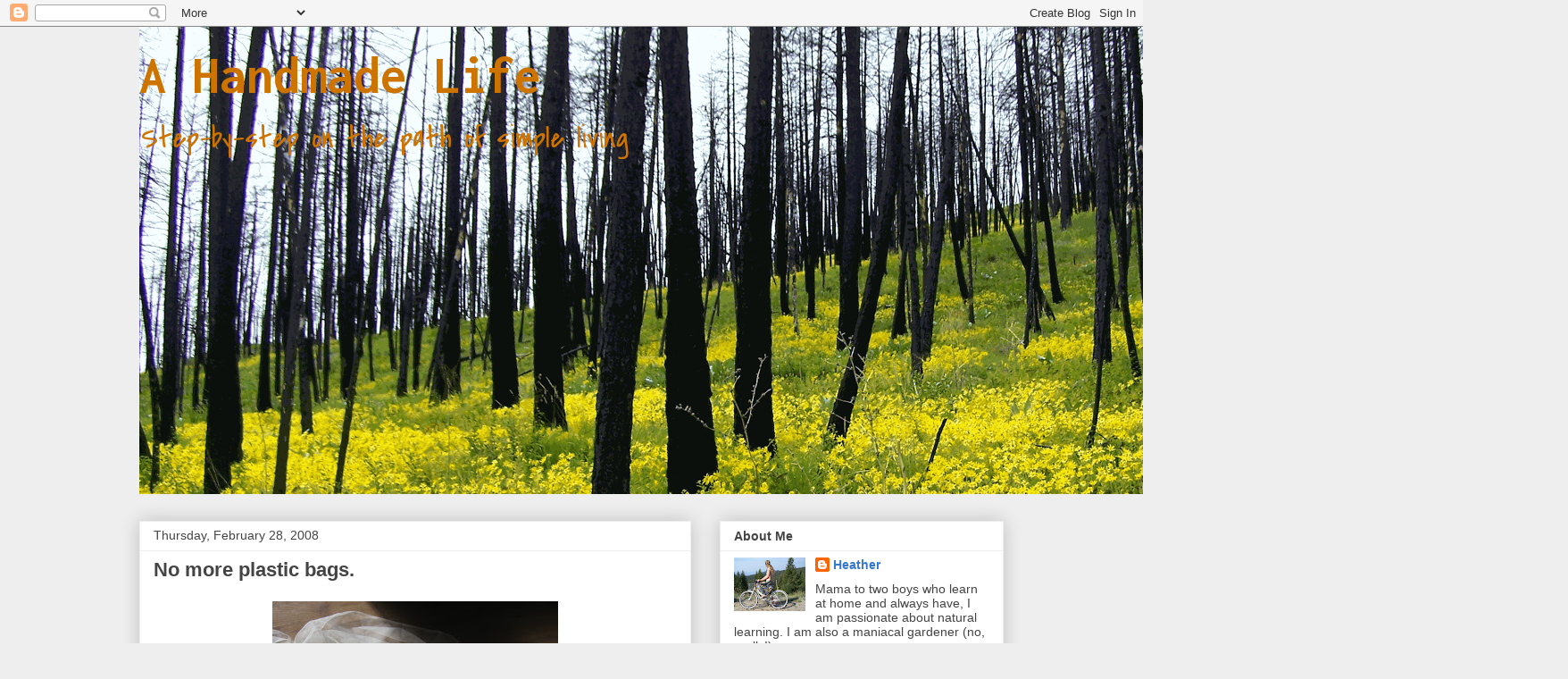

--- FILE ---
content_type: text/html; charset=UTF-8
request_url: https://ahandmadelife.blogspot.com/2008/02/no-more-plastic-bags.html
body_size: 16455
content:
<!DOCTYPE html>
<html class='v2' dir='ltr' lang='en'>
<head>
<link href='https://www.blogger.com/static/v1/widgets/335934321-css_bundle_v2.css' rel='stylesheet' type='text/css'/>
<meta content='width=1100' name='viewport'/>
<meta content='text/html; charset=UTF-8' http-equiv='Content-Type'/>
<meta content='blogger' name='generator'/>
<link href='https://ahandmadelife.blogspot.com/favicon.ico' rel='icon' type='image/x-icon'/>
<link href='http://ahandmadelife.blogspot.com/2008/02/no-more-plastic-bags.html' rel='canonical'/>
<link rel="alternate" type="application/atom+xml" title="A Handmade Life - Atom" href="https://ahandmadelife.blogspot.com/feeds/posts/default" />
<link rel="alternate" type="application/rss+xml" title="A Handmade Life - RSS" href="https://ahandmadelife.blogspot.com/feeds/posts/default?alt=rss" />
<link rel="service.post" type="application/atom+xml" title="A Handmade Life - Atom" href="https://www.blogger.com/feeds/3559352152168236450/posts/default" />

<link rel="alternate" type="application/atom+xml" title="A Handmade Life - Atom" href="https://ahandmadelife.blogspot.com/feeds/5338915510658466321/comments/default" />
<!--Can't find substitution for tag [blog.ieCssRetrofitLinks]-->
<link href='https://blogger.googleusercontent.com/img/b/R29vZ2xl/AVvXsEhYit-czwYz2yEtXw4GymO8r64inn82vqXjCrbxSP9xvVh1uR3ul-nski84xQAUYcuKBAdM5X_P_Wu5EM3HUGlp1wlQAiC1XhkVz6dx0j0drwX_59VlCSH2RgUk6fA7m8A5m7D3KupGxhs/s320/Feb+29+001.jpg' rel='image_src'/>
<meta content='http://ahandmadelife.blogspot.com/2008/02/no-more-plastic-bags.html' property='og:url'/>
<meta content='No more plastic bags.' property='og:title'/>
<meta content='It drives my husband batty when he is at the veg. store with me and I won&#39;t use any plastic bags to hold my stuff.  I don&#39;t know if he worri...' property='og:description'/>
<meta content='https://blogger.googleusercontent.com/img/b/R29vZ2xl/AVvXsEhYit-czwYz2yEtXw4GymO8r64inn82vqXjCrbxSP9xvVh1uR3ul-nski84xQAUYcuKBAdM5X_P_Wu5EM3HUGlp1wlQAiC1XhkVz6dx0j0drwX_59VlCSH2RgUk6fA7m8A5m7D3KupGxhs/w1200-h630-p-k-no-nu/Feb+29+001.jpg' property='og:image'/>
<title>A Handmade Life: No more plastic bags.</title>
<style type='text/css'>@font-face{font-family:'Covered By Your Grace';font-style:normal;font-weight:400;font-display:swap;src:url(//fonts.gstatic.com/s/coveredbyyourgrace/v17/QGYwz-AZahWOJJI9kykWW9mD6opopoqXSOSEHwgsiaXVIxnL.woff2)format('woff2');unicode-range:U+0100-02BA,U+02BD-02C5,U+02C7-02CC,U+02CE-02D7,U+02DD-02FF,U+0304,U+0308,U+0329,U+1D00-1DBF,U+1E00-1E9F,U+1EF2-1EFF,U+2020,U+20A0-20AB,U+20AD-20C0,U+2113,U+2C60-2C7F,U+A720-A7FF;}@font-face{font-family:'Covered By Your Grace';font-style:normal;font-weight:400;font-display:swap;src:url(//fonts.gstatic.com/s/coveredbyyourgrace/v17/QGYwz-AZahWOJJI9kykWW9mD6opopoqXSOSEEQgsiaXVIw.woff2)format('woff2');unicode-range:U+0000-00FF,U+0131,U+0152-0153,U+02BB-02BC,U+02C6,U+02DA,U+02DC,U+0304,U+0308,U+0329,U+2000-206F,U+20AC,U+2122,U+2191,U+2193,U+2212,U+2215,U+FEFF,U+FFFD;}@font-face{font-family:'Inconsolata';font-style:normal;font-weight:700;font-stretch:100%;font-display:swap;src:url(//fonts.gstatic.com/s/inconsolata/v37/QldgNThLqRwH-OJ1UHjlKENVzkWGVkL3GZQmAwLYxYWI2qfdm7Lpp2I7WRL2l3WdycuJDETf.woff2)format('woff2');unicode-range:U+0102-0103,U+0110-0111,U+0128-0129,U+0168-0169,U+01A0-01A1,U+01AF-01B0,U+0300-0301,U+0303-0304,U+0308-0309,U+0323,U+0329,U+1EA0-1EF9,U+20AB;}@font-face{font-family:'Inconsolata';font-style:normal;font-weight:700;font-stretch:100%;font-display:swap;src:url(//fonts.gstatic.com/s/inconsolata/v37/QldgNThLqRwH-OJ1UHjlKENVzkWGVkL3GZQmAwLYxYWI2qfdm7Lpp2I7WRP2l3WdycuJDETf.woff2)format('woff2');unicode-range:U+0100-02BA,U+02BD-02C5,U+02C7-02CC,U+02CE-02D7,U+02DD-02FF,U+0304,U+0308,U+0329,U+1D00-1DBF,U+1E00-1E9F,U+1EF2-1EFF,U+2020,U+20A0-20AB,U+20AD-20C0,U+2113,U+2C60-2C7F,U+A720-A7FF;}@font-face{font-family:'Inconsolata';font-style:normal;font-weight:700;font-stretch:100%;font-display:swap;src:url(//fonts.gstatic.com/s/inconsolata/v37/QldgNThLqRwH-OJ1UHjlKENVzkWGVkL3GZQmAwLYxYWI2qfdm7Lpp2I7WR32l3WdycuJDA.woff2)format('woff2');unicode-range:U+0000-00FF,U+0131,U+0152-0153,U+02BB-02BC,U+02C6,U+02DA,U+02DC,U+0304,U+0308,U+0329,U+2000-206F,U+20AC,U+2122,U+2191,U+2193,U+2212,U+2215,U+FEFF,U+FFFD;}</style>
<style id='page-skin-1' type='text/css'><!--
/*
-----------------------------------------------
Blogger Template Style
Name:     Awesome Inc.
Designer: Tina Chen
URL:      tinachen.org
----------------------------------------------- */
/* Content
----------------------------------------------- */
body {
font: normal normal 13px Arial, Tahoma, Helvetica, FreeSans, sans-serif;
color: #444444;
background: #eeeeee none repeat scroll top left;
}
html body .content-outer {
min-width: 0;
max-width: 100%;
width: 100%;
}
a:link {
text-decoration: none;
color: #3778cd;
}
a:visited {
text-decoration: none;
color: #4d469c;
}
a:hover {
text-decoration: underline;
color: #3778cd;
}
.body-fauxcolumn-outer .cap-top {
position: absolute;
z-index: 1;
height: 276px;
width: 100%;
background: transparent none repeat-x scroll top left;
_background-image: none;
}
/* Columns
----------------------------------------------- */
.content-inner {
padding: 0;
}
.header-inner .section {
margin: 0 16px;
}
.tabs-inner .section {
margin: 0 16px;
}
.main-inner {
padding-top: 30px;
}
.main-inner .column-center-inner,
.main-inner .column-left-inner,
.main-inner .column-right-inner {
padding: 0 5px;
}
*+html body .main-inner .column-center-inner {
margin-top: -30px;
}
#layout .main-inner .column-center-inner {
margin-top: 0;
}
/* Header
----------------------------------------------- */
.header-outer {
margin: 0 0 0 0;
background: transparent none repeat scroll 0 0;
}
.Header h1 {
font: normal bold 60px Inconsolata;
color: #cd7400;
text-shadow: 0 0 -1px #000000;
}
.Header h1 a {
color: #cd7400;
}
.Header .description {
font: normal normal 34px Covered By Your Grace;
color: #cd7400;
}
.header-inner .Header .titlewrapper,
.header-inner .Header .descriptionwrapper {
padding-left: 0;
padding-right: 0;
margin-bottom: 0;
}
.header-inner .Header .titlewrapper {
padding-top: 22px;
}
/* Tabs
----------------------------------------------- */
.tabs-outer {
overflow: hidden;
position: relative;
background: #eeeeee url(//www.blogblog.com/1kt/awesomeinc/tabs_gradient_light.png) repeat scroll 0 0;
}
#layout .tabs-outer {
overflow: visible;
}
.tabs-cap-top, .tabs-cap-bottom {
position: absolute;
width: 100%;
border-top: 1px solid #999999;
}
.tabs-cap-bottom {
bottom: 0;
}
.tabs-inner .widget li a {
display: inline-block;
margin: 0;
padding: .6em 1.5em;
font: normal bold 14px Arial, Tahoma, Helvetica, FreeSans, sans-serif;
color: #444444;
border-top: 1px solid #999999;
border-bottom: 1px solid #999999;
border-left: 1px solid #999999;
height: 16px;
line-height: 16px;
}
.tabs-inner .widget li:last-child a {
border-right: 1px solid #999999;
}
.tabs-inner .widget li.selected a, .tabs-inner .widget li a:hover {
background: #666666 url(//www.blogblog.com/1kt/awesomeinc/tabs_gradient_light.png) repeat-x scroll 0 -100px;
color: #ffffff;
}
/* Headings
----------------------------------------------- */
h2 {
font: normal bold 14px Arial, Tahoma, Helvetica, FreeSans, sans-serif;
color: #444444;
}
/* Widgets
----------------------------------------------- */
.main-inner .section {
margin: 0 27px;
padding: 0;
}
.main-inner .column-left-outer,
.main-inner .column-right-outer {
margin-top: 0;
}
#layout .main-inner .column-left-outer,
#layout .main-inner .column-right-outer {
margin-top: 0;
}
.main-inner .column-left-inner,
.main-inner .column-right-inner {
background: transparent none repeat 0 0;
-moz-box-shadow: 0 0 0 rgba(0, 0, 0, .2);
-webkit-box-shadow: 0 0 0 rgba(0, 0, 0, .2);
-goog-ms-box-shadow: 0 0 0 rgba(0, 0, 0, .2);
box-shadow: 0 0 0 rgba(0, 0, 0, .2);
-moz-border-radius: 0;
-webkit-border-radius: 0;
-goog-ms-border-radius: 0;
border-radius: 0;
}
#layout .main-inner .column-left-inner,
#layout .main-inner .column-right-inner {
margin-top: 0;
}
.sidebar .widget {
font: normal normal 14px Arial, Tahoma, Helvetica, FreeSans, sans-serif;
color: #444444;
}
.sidebar .widget a:link {
color: #3778cd;
}
.sidebar .widget a:visited {
color: #4d469c;
}
.sidebar .widget a:hover {
color: #3778cd;
}
.sidebar .widget h2 {
text-shadow: 0 0 -1px #000000;
}
.main-inner .widget {
background-color: #ffffff;
border: 1px solid #eeeeee;
padding: 0 15px 15px;
margin: 20px -16px;
-moz-box-shadow: 0 0 20px rgba(0, 0, 0, .2);
-webkit-box-shadow: 0 0 20px rgba(0, 0, 0, .2);
-goog-ms-box-shadow: 0 0 20px rgba(0, 0, 0, .2);
box-shadow: 0 0 20px rgba(0, 0, 0, .2);
-moz-border-radius: 0;
-webkit-border-radius: 0;
-goog-ms-border-radius: 0;
border-radius: 0;
}
.main-inner .widget h2 {
margin: 0 -15px;
padding: .6em 15px .5em;
border-bottom: 1px solid transparent;
}
.footer-inner .widget h2 {
padding: 0 0 .4em;
border-bottom: 1px solid transparent;
}
.main-inner .widget h2 + div, .footer-inner .widget h2 + div {
border-top: 1px solid #eeeeee;
padding-top: 8px;
}
.main-inner .widget .widget-content {
margin: 0 -15px;
padding: 7px 15px 0;
}
.main-inner .widget ul, .main-inner .widget #ArchiveList ul.flat {
margin: -8px -15px 0;
padding: 0;
list-style: none;
}
.main-inner .widget #ArchiveList {
margin: -8px 0 0;
}
.main-inner .widget ul li, .main-inner .widget #ArchiveList ul.flat li {
padding: .5em 15px;
text-indent: 0;
color: #666666;
border-top: 1px solid #eeeeee;
border-bottom: 1px solid transparent;
}
.main-inner .widget #ArchiveList ul li {
padding-top: .25em;
padding-bottom: .25em;
}
.main-inner .widget ul li:first-child, .main-inner .widget #ArchiveList ul.flat li:first-child {
border-top: none;
}
.main-inner .widget ul li:last-child, .main-inner .widget #ArchiveList ul.flat li:last-child {
border-bottom: none;
}
.post-body {
position: relative;
}
.main-inner .widget .post-body ul {
padding: 0 2.5em;
margin: .5em 0;
list-style: disc;
}
.main-inner .widget .post-body ul li {
padding: 0.25em 0;
margin-bottom: .25em;
color: #444444;
border: none;
}
.footer-inner .widget ul {
padding: 0;
list-style: none;
}
.widget .zippy {
color: #666666;
}
/* Posts
----------------------------------------------- */
body .main-inner .Blog {
padding: 0;
margin-bottom: 1em;
background-color: transparent;
border: none;
-moz-box-shadow: 0 0 0 rgba(0, 0, 0, 0);
-webkit-box-shadow: 0 0 0 rgba(0, 0, 0, 0);
-goog-ms-box-shadow: 0 0 0 rgba(0, 0, 0, 0);
box-shadow: 0 0 0 rgba(0, 0, 0, 0);
}
.main-inner .section:last-child .Blog:last-child {
padding: 0;
margin-bottom: 1em;
}
.main-inner .widget h2.date-header {
margin: 0 -15px 1px;
padding: 0 0 0 0;
font: normal normal 14px Arial, Tahoma, Helvetica, FreeSans, sans-serif;
color: #444444;
background: transparent none no-repeat scroll top left;
border-top: 0 solid #eeeeee;
border-bottom: 1px solid transparent;
-moz-border-radius-topleft: 0;
-moz-border-radius-topright: 0;
-webkit-border-top-left-radius: 0;
-webkit-border-top-right-radius: 0;
border-top-left-radius: 0;
border-top-right-radius: 0;
position: static;
bottom: 100%;
right: 15px;
text-shadow: 0 0 -1px #000000;
}
.main-inner .widget h2.date-header span {
font: normal normal 14px Arial, Tahoma, Helvetica, FreeSans, sans-serif;
display: block;
padding: .5em 15px;
border-left: 0 solid #eeeeee;
border-right: 0 solid #eeeeee;
}
.date-outer {
position: relative;
margin: 30px 0 20px;
padding: 0 15px;
background-color: #ffffff;
border: 1px solid #eeeeee;
-moz-box-shadow: 0 0 20px rgba(0, 0, 0, .2);
-webkit-box-shadow: 0 0 20px rgba(0, 0, 0, .2);
-goog-ms-box-shadow: 0 0 20px rgba(0, 0, 0, .2);
box-shadow: 0 0 20px rgba(0, 0, 0, .2);
-moz-border-radius: 0;
-webkit-border-radius: 0;
-goog-ms-border-radius: 0;
border-radius: 0;
}
.date-outer:first-child {
margin-top: 0;
}
.date-outer:last-child {
margin-bottom: 20px;
-moz-border-radius-bottomleft: 0;
-moz-border-radius-bottomright: 0;
-webkit-border-bottom-left-radius: 0;
-webkit-border-bottom-right-radius: 0;
-goog-ms-border-bottom-left-radius: 0;
-goog-ms-border-bottom-right-radius: 0;
border-bottom-left-radius: 0;
border-bottom-right-radius: 0;
}
.date-posts {
margin: 0 -15px;
padding: 0 15px;
clear: both;
}
.post-outer, .inline-ad {
border-top: 1px solid #eeeeee;
margin: 0 -15px;
padding: 15px 15px;
}
.post-outer {
padding-bottom: 10px;
}
.post-outer:first-child {
padding-top: 0;
border-top: none;
}
.post-outer:last-child, .inline-ad:last-child {
border-bottom: none;
}
.post-body {
position: relative;
}
.post-body img {
padding: 8px;
background: transparent;
border: 1px solid transparent;
-moz-box-shadow: 0 0 0 rgba(0, 0, 0, .2);
-webkit-box-shadow: 0 0 0 rgba(0, 0, 0, .2);
box-shadow: 0 0 0 rgba(0, 0, 0, .2);
-moz-border-radius: 0;
-webkit-border-radius: 0;
border-radius: 0;
}
h3.post-title, h4 {
font: normal bold 22px Arial, Tahoma, Helvetica, FreeSans, sans-serif;
color: #444444;
}
h3.post-title a {
font: normal bold 22px Arial, Tahoma, Helvetica, FreeSans, sans-serif;
color: #444444;
}
h3.post-title a:hover {
color: #3778cd;
text-decoration: underline;
}
.post-header {
margin: 0 0 1em;
}
.post-body {
line-height: 1.4;
}
.post-outer h2 {
color: #444444;
}
.post-footer {
margin: 1.5em 0 0;
}
#blog-pager {
padding: 15px;
font-size: 120%;
background-color: #ffffff;
border: 1px solid #eeeeee;
-moz-box-shadow: 0 0 20px rgba(0, 0, 0, .2);
-webkit-box-shadow: 0 0 20px rgba(0, 0, 0, .2);
-goog-ms-box-shadow: 0 0 20px rgba(0, 0, 0, .2);
box-shadow: 0 0 20px rgba(0, 0, 0, .2);
-moz-border-radius: 0;
-webkit-border-radius: 0;
-goog-ms-border-radius: 0;
border-radius: 0;
-moz-border-radius-topleft: 0;
-moz-border-radius-topright: 0;
-webkit-border-top-left-radius: 0;
-webkit-border-top-right-radius: 0;
-goog-ms-border-top-left-radius: 0;
-goog-ms-border-top-right-radius: 0;
border-top-left-radius: 0;
border-top-right-radius-topright: 0;
margin-top: 1em;
}
.blog-feeds, .post-feeds {
margin: 1em 0;
text-align: center;
color: #444444;
}
.blog-feeds a, .post-feeds a {
color: #3778cd;
}
.blog-feeds a:visited, .post-feeds a:visited {
color: #4d469c;
}
.blog-feeds a:hover, .post-feeds a:hover {
color: #3778cd;
}
.post-outer .comments {
margin-top: 2em;
}
/* Comments
----------------------------------------------- */
.comments .comments-content .icon.blog-author {
background-repeat: no-repeat;
background-image: url([data-uri]);
}
.comments .comments-content .loadmore a {
border-top: 1px solid #999999;
border-bottom: 1px solid #999999;
}
.comments .continue {
border-top: 2px solid #999999;
}
/* Footer
----------------------------------------------- */
.footer-outer {
margin: -20px 0 -1px;
padding: 20px 0 0;
color: #444444;
overflow: hidden;
}
.footer-fauxborder-left {
border-top: 1px solid #eeeeee;
background: #ffffff none repeat scroll 0 0;
-moz-box-shadow: 0 0 20px rgba(0, 0, 0, .2);
-webkit-box-shadow: 0 0 20px rgba(0, 0, 0, .2);
-goog-ms-box-shadow: 0 0 20px rgba(0, 0, 0, .2);
box-shadow: 0 0 20px rgba(0, 0, 0, .2);
margin: 0 -20px;
}
/* Mobile
----------------------------------------------- */
body.mobile {
background-size: auto;
}
.mobile .body-fauxcolumn-outer {
background: transparent none repeat scroll top left;
}
*+html body.mobile .main-inner .column-center-inner {
margin-top: 0;
}
.mobile .main-inner .widget {
padding: 0 0 15px;
}
.mobile .main-inner .widget h2 + div,
.mobile .footer-inner .widget h2 + div {
border-top: none;
padding-top: 0;
}
.mobile .footer-inner .widget h2 {
padding: 0.5em 0;
border-bottom: none;
}
.mobile .main-inner .widget .widget-content {
margin: 0;
padding: 7px 0 0;
}
.mobile .main-inner .widget ul,
.mobile .main-inner .widget #ArchiveList ul.flat {
margin: 0 -15px 0;
}
.mobile .main-inner .widget h2.date-header {
right: 0;
}
.mobile .date-header span {
padding: 0.4em 0;
}
.mobile .date-outer:first-child {
margin-bottom: 0;
border: 1px solid #eeeeee;
-moz-border-radius-topleft: 0;
-moz-border-radius-topright: 0;
-webkit-border-top-left-radius: 0;
-webkit-border-top-right-radius: 0;
-goog-ms-border-top-left-radius: 0;
-goog-ms-border-top-right-radius: 0;
border-top-left-radius: 0;
border-top-right-radius: 0;
}
.mobile .date-outer {
border-color: #eeeeee;
border-width: 0 1px 1px;
}
.mobile .date-outer:last-child {
margin-bottom: 0;
}
.mobile .main-inner {
padding: 0;
}
.mobile .header-inner .section {
margin: 0;
}
.mobile .post-outer, .mobile .inline-ad {
padding: 5px 0;
}
.mobile .tabs-inner .section {
margin: 0 10px;
}
.mobile .main-inner .widget h2 {
margin: 0;
padding: 0;
}
.mobile .main-inner .widget h2.date-header span {
padding: 0;
}
.mobile .main-inner .widget .widget-content {
margin: 0;
padding: 7px 0 0;
}
.mobile #blog-pager {
border: 1px solid transparent;
background: #ffffff none repeat scroll 0 0;
}
.mobile .main-inner .column-left-inner,
.mobile .main-inner .column-right-inner {
background: transparent none repeat 0 0;
-moz-box-shadow: none;
-webkit-box-shadow: none;
-goog-ms-box-shadow: none;
box-shadow: none;
}
.mobile .date-posts {
margin: 0;
padding: 0;
}
.mobile .footer-fauxborder-left {
margin: 0;
border-top: inherit;
}
.mobile .main-inner .section:last-child .Blog:last-child {
margin-bottom: 0;
}
.mobile-index-contents {
color: #444444;
}
.mobile .mobile-link-button {
background: #3778cd url(//www.blogblog.com/1kt/awesomeinc/tabs_gradient_light.png) repeat scroll 0 0;
}
.mobile-link-button a:link, .mobile-link-button a:visited {
color: #ffffff;
}
.mobile .tabs-inner .PageList .widget-content {
background: transparent;
border-top: 1px solid;
border-color: #999999;
color: #444444;
}
.mobile .tabs-inner .PageList .widget-content .pagelist-arrow {
border-left: 1px solid #999999;
}

--></style>
<style id='template-skin-1' type='text/css'><!--
body {
min-width: 1000px;
}
.content-outer, .content-fauxcolumn-outer, .region-inner {
min-width: 1000px;
max-width: 1000px;
_width: 1000px;
}
.main-inner .columns {
padding-left: 0;
padding-right: 350px;
}
.main-inner .fauxcolumn-center-outer {
left: 0;
right: 350px;
/* IE6 does not respect left and right together */
_width: expression(this.parentNode.offsetWidth -
parseInt("0") -
parseInt("350px") + 'px');
}
.main-inner .fauxcolumn-left-outer {
width: 0;
}
.main-inner .fauxcolumn-right-outer {
width: 350px;
}
.main-inner .column-left-outer {
width: 0;
right: 100%;
margin-left: -0;
}
.main-inner .column-right-outer {
width: 350px;
margin-right: -350px;
}
#layout {
min-width: 0;
}
#layout .content-outer {
min-width: 0;
width: 800px;
}
#layout .region-inner {
min-width: 0;
width: auto;
}
body#layout div.add_widget {
padding: 8px;
}
body#layout div.add_widget a {
margin-left: 32px;
}
--></style>
<link href='https://www.blogger.com/dyn-css/authorization.css?targetBlogID=3559352152168236450&amp;zx=7b52b0fd-ed2b-421b-bf65-c3495541d12b' media='none' onload='if(media!=&#39;all&#39;)media=&#39;all&#39;' rel='stylesheet'/><noscript><link href='https://www.blogger.com/dyn-css/authorization.css?targetBlogID=3559352152168236450&amp;zx=7b52b0fd-ed2b-421b-bf65-c3495541d12b' rel='stylesheet'/></noscript>
<meta name='google-adsense-platform-account' content='ca-host-pub-1556223355139109'/>
<meta name='google-adsense-platform-domain' content='blogspot.com'/>

</head>
<body class='loading variant-light'>
<div class='navbar section' id='navbar' name='Navbar'><div class='widget Navbar' data-version='1' id='Navbar1'><script type="text/javascript">
    function setAttributeOnload(object, attribute, val) {
      if(window.addEventListener) {
        window.addEventListener('load',
          function(){ object[attribute] = val; }, false);
      } else {
        window.attachEvent('onload', function(){ object[attribute] = val; });
      }
    }
  </script>
<div id="navbar-iframe-container"></div>
<script type="text/javascript" src="https://apis.google.com/js/platform.js"></script>
<script type="text/javascript">
      gapi.load("gapi.iframes:gapi.iframes.style.bubble", function() {
        if (gapi.iframes && gapi.iframes.getContext) {
          gapi.iframes.getContext().openChild({
              url: 'https://www.blogger.com/navbar/3559352152168236450?po\x3d5338915510658466321\x26origin\x3dhttps://ahandmadelife.blogspot.com',
              where: document.getElementById("navbar-iframe-container"),
              id: "navbar-iframe"
          });
        }
      });
    </script><script type="text/javascript">
(function() {
var script = document.createElement('script');
script.type = 'text/javascript';
script.src = '//pagead2.googlesyndication.com/pagead/js/google_top_exp.js';
var head = document.getElementsByTagName('head')[0];
if (head) {
head.appendChild(script);
}})();
</script>
</div></div>
<div class='body-fauxcolumns'>
<div class='fauxcolumn-outer body-fauxcolumn-outer'>
<div class='cap-top'>
<div class='cap-left'></div>
<div class='cap-right'></div>
</div>
<div class='fauxborder-left'>
<div class='fauxborder-right'></div>
<div class='fauxcolumn-inner'>
</div>
</div>
<div class='cap-bottom'>
<div class='cap-left'></div>
<div class='cap-right'></div>
</div>
</div>
</div>
<div class='content'>
<div class='content-fauxcolumns'>
<div class='fauxcolumn-outer content-fauxcolumn-outer'>
<div class='cap-top'>
<div class='cap-left'></div>
<div class='cap-right'></div>
</div>
<div class='fauxborder-left'>
<div class='fauxborder-right'></div>
<div class='fauxcolumn-inner'>
</div>
</div>
<div class='cap-bottom'>
<div class='cap-left'></div>
<div class='cap-right'></div>
</div>
</div>
</div>
<div class='content-outer'>
<div class='content-cap-top cap-top'>
<div class='cap-left'></div>
<div class='cap-right'></div>
</div>
<div class='fauxborder-left content-fauxborder-left'>
<div class='fauxborder-right content-fauxborder-right'></div>
<div class='content-inner'>
<header>
<div class='header-outer'>
<div class='header-cap-top cap-top'>
<div class='cap-left'></div>
<div class='cap-right'></div>
</div>
<div class='fauxborder-left header-fauxborder-left'>
<div class='fauxborder-right header-fauxborder-right'></div>
<div class='region-inner header-inner'>
<div class='header section' id='header' name='Header'><div class='widget Header' data-version='1' id='Header1'>
<div id='header-inner' style='background-image: url("https://blogger.googleusercontent.com/img/b/R29vZ2xl/AVvXsEjzO3H_UjOziwrfXn__uGEtOBp0OHc_fzv8SIKJBLVytg2Aa4xYkD55HWE7NwCICvZ5ELBqksmFP8bRGlqbUE7CBcHPdL6MAk850L7ta8C7hJSUuIQjM1OJExPoPqn39tApjX3M_a3b0HY/s1600/blogg_header.png"); background-position: left; width: 1600px; min-height: 523px; _height: 523px; background-repeat: no-repeat; '>
<div class='titlewrapper' style='background: transparent'>
<h1 class='title' style='background: transparent; border-width: 0px'>
<a href='https://ahandmadelife.blogspot.com/'>
A Handmade Life
</a>
</h1>
</div>
<div class='descriptionwrapper'>
<p class='description'><span>Step-by-step on the path of simple living</span></p>
</div>
</div>
</div></div>
</div>
</div>
<div class='header-cap-bottom cap-bottom'>
<div class='cap-left'></div>
<div class='cap-right'></div>
</div>
</div>
</header>
<div class='tabs-outer'>
<div class='tabs-cap-top cap-top'>
<div class='cap-left'></div>
<div class='cap-right'></div>
</div>
<div class='fauxborder-left tabs-fauxborder-left'>
<div class='fauxborder-right tabs-fauxborder-right'></div>
<div class='region-inner tabs-inner'>
<div class='tabs no-items section' id='crosscol' name='Cross-Column'></div>
<div class='tabs no-items section' id='crosscol-overflow' name='Cross-Column 2'></div>
</div>
</div>
<div class='tabs-cap-bottom cap-bottom'>
<div class='cap-left'></div>
<div class='cap-right'></div>
</div>
</div>
<div class='main-outer'>
<div class='main-cap-top cap-top'>
<div class='cap-left'></div>
<div class='cap-right'></div>
</div>
<div class='fauxborder-left main-fauxborder-left'>
<div class='fauxborder-right main-fauxborder-right'></div>
<div class='region-inner main-inner'>
<div class='columns fauxcolumns'>
<div class='fauxcolumn-outer fauxcolumn-center-outer'>
<div class='cap-top'>
<div class='cap-left'></div>
<div class='cap-right'></div>
</div>
<div class='fauxborder-left'>
<div class='fauxborder-right'></div>
<div class='fauxcolumn-inner'>
</div>
</div>
<div class='cap-bottom'>
<div class='cap-left'></div>
<div class='cap-right'></div>
</div>
</div>
<div class='fauxcolumn-outer fauxcolumn-left-outer'>
<div class='cap-top'>
<div class='cap-left'></div>
<div class='cap-right'></div>
</div>
<div class='fauxborder-left'>
<div class='fauxborder-right'></div>
<div class='fauxcolumn-inner'>
</div>
</div>
<div class='cap-bottom'>
<div class='cap-left'></div>
<div class='cap-right'></div>
</div>
</div>
<div class='fauxcolumn-outer fauxcolumn-right-outer'>
<div class='cap-top'>
<div class='cap-left'></div>
<div class='cap-right'></div>
</div>
<div class='fauxborder-left'>
<div class='fauxborder-right'></div>
<div class='fauxcolumn-inner'>
</div>
</div>
<div class='cap-bottom'>
<div class='cap-left'></div>
<div class='cap-right'></div>
</div>
</div>
<!-- corrects IE6 width calculation -->
<div class='columns-inner'>
<div class='column-center-outer'>
<div class='column-center-inner'>
<div class='main section' id='main' name='Main'><div class='widget Blog' data-version='1' id='Blog1'>
<div class='blog-posts hfeed'>

          <div class="date-outer">
        
<h2 class='date-header'><span>Thursday, February 28, 2008</span></h2>

          <div class="date-posts">
        
<div class='post-outer'>
<div class='post hentry uncustomized-post-template' itemprop='blogPost' itemscope='itemscope' itemtype='http://schema.org/BlogPosting'>
<meta content='https://blogger.googleusercontent.com/img/b/R29vZ2xl/AVvXsEhYit-czwYz2yEtXw4GymO8r64inn82vqXjCrbxSP9xvVh1uR3ul-nski84xQAUYcuKBAdM5X_P_Wu5EM3HUGlp1wlQAiC1XhkVz6dx0j0drwX_59VlCSH2RgUk6fA7m8A5m7D3KupGxhs/s320/Feb+29+001.jpg' itemprop='image_url'/>
<meta content='3559352152168236450' itemprop='blogId'/>
<meta content='5338915510658466321' itemprop='postId'/>
<a name='5338915510658466321'></a>
<h3 class='post-title entry-title' itemprop='name'>
No more plastic bags.
</h3>
<div class='post-header'>
<div class='post-header-line-1'></div>
</div>
<div class='post-body entry-content' id='post-body-5338915510658466321' itemprop='description articleBody'>
<img alt="" border="0" id="BLOGGER_PHOTO_ID_5172103561996371282" src="https://blogger.googleusercontent.com/img/b/R29vZ2xl/AVvXsEhYit-czwYz2yEtXw4GymO8r64inn82vqXjCrbxSP9xvVh1uR3ul-nski84xQAUYcuKBAdM5X_P_Wu5EM3HUGlp1wlQAiC1XhkVz6dx0j0drwX_59VlCSH2RgUk6fA7m8A5m7D3KupGxhs/s320/Feb+29+001.jpg" style="DISPLAY: block; MARGIN: 0px auto 10px; CURSOR: hand; TEXT-ALIGN: center" /><br />It drives my husband batty when he is at the veg. store with me and I won't use any plastic bags to hold my stuff.  I don't know if he worries that the cashier will think I'm mad because I put out all my fruit and veg. on the counter with no bags or if he is worried that I will drop my basket and have apples and beets rolling around the store or what.  At any rate, this is a solution that will make us both happy.<img alt="" border="0" id="BLOGGER_PHOTO_ID_5172103579176240482" src="https://blogger.googleusercontent.com/img/b/R29vZ2xl/AVvXsEhArX-X5Qv2NVWD8NxrA3WdXE1I5bB_g4gHbXWqyTBbxrbcdw4-YFuFRS2yOCHRCkK3kn35mxrc9rw9oEpicGYo8Gf_ozNX6zTnYT2lPaakooxRGid6qkXCBUAmcKXhP9vVf00CBN6qcMQ/s320/Feb+29+002.jpg" style="DISPLAY: block; MARGIN: 0px auto 10px; CURSOR: hand; TEXT-ALIGN: center" /><br />I've been meaning to get to this for ages, and as I know that my sewing time will be playing second fiddle to gardening soon, I thought I better get at it. So yesterday I broke my self-imposed thrifting ban and went and bought some of these. They are old sheer curtains, the kind that I think most every house used to have.<img alt="" border="0" id="BLOGGER_PHOTO_ID_5172103600651076994" src="https://blogger.googleusercontent.com/img/b/R29vZ2xl/AVvXsEgGT5N4WgG2dl18yI14rZVNzMWm_eiaUIIQnjHnlX811MI04ofAbuhrBe-vvKM5n5AnQxc4ear4HgkLQFwch2o3eXlEgs9OnIbNWli_sQJT7xU9dfsp75Hp9ae-yywqLyhuU-geWvo9nWo/s320/Feb+29+004.jpg" style="DISPLAY: block; MARGIN: 0px auto 10px; CURSOR: hand; TEXT-ALIGN: center" />Just now, I cut them up, sewed a seam, and added a piece of yarn as a tie, in order to make these.<img alt="" border="0" id="BLOGGER_PHOTO_ID_5172103592061142386" src="https://blogger.googleusercontent.com/img/b/R29vZ2xl/AVvXsEg2t5FBcltLu2-RJHFXLegwTCWpAiMMRoHoCxKkNujkfNMCTEipCVgHAgA5gS9F_HByVMt8cxM6g5j-ZAo_HibCcQ2TJvn-KEgRYlegmdCGakBn5u5kd_VxVOMmBPm3web2uDtCRyD1qxo/s320/Feb+29+003.jpg" style="DISPLAY: block; MARGIN: 0px auto 10px; CURSOR: hand; TEXT-ALIGN: center" />With these particular particular panels, each end has a folded over edge which is easily turned in to a casing for the yarn tie, without any extra sewing.  So quick and easy...or should that be sew quick and easy?  Guess what everyone in my family will be getting with their gifts this year?
<div style='clear: both;'></div>
</div>
<div class='post-footer'>
<div class='post-footer-line post-footer-line-1'>
<span class='post-author vcard'>
Posted by
<span class='fn' itemprop='author' itemscope='itemscope' itemtype='http://schema.org/Person'>
<meta content='https://www.blogger.com/profile/01343988569221606506' itemprop='url'/>
<a class='g-profile' href='https://www.blogger.com/profile/01343988569221606506' rel='author' title='author profile'>
<span itemprop='name'>Heather</span>
</a>
</span>
</span>
<span class='post-timestamp'>
at
<meta content='http://ahandmadelife.blogspot.com/2008/02/no-more-plastic-bags.html' itemprop='url'/>
<a class='timestamp-link' href='https://ahandmadelife.blogspot.com/2008/02/no-more-plastic-bags.html' rel='bookmark' title='permanent link'><abbr class='published' itemprop='datePublished' title='2008-02-28T10:40:00-08:00'>10:40&#8239;AM</abbr></a>
</span>
<span class='post-comment-link'>
</span>
<span class='post-icons'>
<span class='item-action'>
<a href='https://www.blogger.com/email-post/3559352152168236450/5338915510658466321' title='Email Post'>
<img alt='' class='icon-action' height='13' src='https://resources.blogblog.com/img/icon18_email.gif' width='18'/>
</a>
</span>
<span class='item-control blog-admin pid-361183503'>
<a href='https://www.blogger.com/post-edit.g?blogID=3559352152168236450&postID=5338915510658466321&from=pencil' title='Edit Post'>
<img alt='' class='icon-action' height='18' src='https://resources.blogblog.com/img/icon18_edit_allbkg.gif' width='18'/>
</a>
</span>
</span>
<div class='post-share-buttons goog-inline-block'>
</div>
</div>
<div class='post-footer-line post-footer-line-2'>
<span class='post-labels'>
Labels:
<a href='https://ahandmadelife.blogspot.com/search/label/Make%20It%20Yourself' rel='tag'>Make It Yourself</a>,
<a href='https://ahandmadelife.blogspot.com/search/label/Small%20steps' rel='tag'>Small steps</a>,
<a href='https://ahandmadelife.blogspot.com/search/label/Use%20it%20up%20Wear%20it%20out%20Make%20it%20do%20or%20Do%20without' rel='tag'>Use it up Wear it out Make it do or Do without</a>
</span>
</div>
<div class='post-footer-line post-footer-line-3'>
<span class='post-location'>
</span>
</div>
</div>
</div>
<div class='comments' id='comments'>
<a name='comments'></a>
<h4>6 comments:</h4>
<div id='Blog1_comments-block-wrapper'>
<dl class='avatar-comment-indent' id='comments-block'>
<dt class='comment-author ' id='c6328423830896352630'>
<a name='c6328423830896352630'></a>
<div class="avatar-image-container vcard"><span dir="ltr"><a href="https://www.blogger.com/profile/01576487047505755889" target="" rel="nofollow" onclick="" class="avatar-hovercard" id="av-6328423830896352630-01576487047505755889"><img src="https://resources.blogblog.com/img/blank.gif" width="35" height="35" class="delayLoad" style="display: none;" longdesc="//blogger.googleusercontent.com/img/b/R29vZ2xl/AVvXsEgRitSE4YMD4bCSyqiUHa3Kpn0xUNYWVDR7v99htozMvBUIW5M2b-XAtUkTTmuMcuukqGQgyJrCWieICZtXZf72vRoHPv5HJY625j3zfDCx3nHVXoPEv5HKed1M1KHbcW0/s45-c/Capture+Sept2017.JPG" alt="" title="Katherine">

<noscript><img src="//blogger.googleusercontent.com/img/b/R29vZ2xl/AVvXsEgRitSE4YMD4bCSyqiUHa3Kpn0xUNYWVDR7v99htozMvBUIW5M2b-XAtUkTTmuMcuukqGQgyJrCWieICZtXZf72vRoHPv5HJY625j3zfDCx3nHVXoPEv5HKed1M1KHbcW0/s45-c/Capture+Sept2017.JPG" width="35" height="35" class="photo" alt=""></noscript></a></span></div>
<a href='https://www.blogger.com/profile/01576487047505755889' rel='nofollow'>Katherine</a>
said...
</dt>
<dd class='comment-body' id='Blog1_cmt-6328423830896352630'>
<p>
Good for you, Heather!  I've yet to make mine.  I best get cracking.
</p>
</dd>
<dd class='comment-footer'>
<span class='comment-timestamp'>
<a href='https://ahandmadelife.blogspot.com/2008/02/no-more-plastic-bags.html?showComment=1204226040000#c6328423830896352630' title='comment permalink'>
February 28, 2008 at 11:14&#8239;AM
</a>
<span class='item-control blog-admin pid-1853347393'>
<a class='comment-delete' href='https://www.blogger.com/comment/delete/3559352152168236450/6328423830896352630' title='Delete Comment'>
<img src='https://resources.blogblog.com/img/icon_delete13.gif'/>
</a>
</span>
</span>
</dd>
<dt class='comment-author ' id='c5269180962752768938'>
<a name='c5269180962752768938'></a>
<div class="avatar-image-container vcard"><span dir="ltr"><a href="https://www.blogger.com/profile/17550530825314280346" target="" rel="nofollow" onclick="" class="avatar-hovercard" id="av-5269180962752768938-17550530825314280346"><img src="https://resources.blogblog.com/img/blank.gif" width="35" height="35" class="delayLoad" style="display: none;" longdesc="//blogger.googleusercontent.com/img/b/R29vZ2xl/AVvXsEiWRWPh3XDJiL7VFOJPbW87-dZ32i4PDkesG6p4TMeQLQB-_b6vXtp_ulOEiLp_JDkCdyf46ZxnUZQf6zsJ_zYqnTL34rFotTyuLC3xMZPZFH2X23OxaN3aJXwPPdAX0Q/s45-c/IMG_20190918_090820+%282%29.jpg" alt="" title="Nicola">

<noscript><img src="//blogger.googleusercontent.com/img/b/R29vZ2xl/AVvXsEiWRWPh3XDJiL7VFOJPbW87-dZ32i4PDkesG6p4TMeQLQB-_b6vXtp_ulOEiLp_JDkCdyf46ZxnUZQf6zsJ_zYqnTL34rFotTyuLC3xMZPZFH2X23OxaN3aJXwPPdAX0Q/s45-c/IMG_20190918_090820+%282%29.jpg" width="35" height="35" class="photo" alt=""></noscript></a></span></div>
<a href='https://www.blogger.com/profile/17550530825314280346' rel='nofollow'>Nicola</a>
said...
</dt>
<dd class='comment-body' id='Blog1_cmt-5269180962752768938'>
<p>
I have the drapes, now I must get sewing too!  I didn't think about the casing at the edge being the drawstring part, but that's a great idea.
</p>
</dd>
<dd class='comment-footer'>
<span class='comment-timestamp'>
<a href='https://ahandmadelife.blogspot.com/2008/02/no-more-plastic-bags.html?showComment=1204235820000#c5269180962752768938' title='comment permalink'>
February 28, 2008 at 1:57&#8239;PM
</a>
<span class='item-control blog-admin pid-372961577'>
<a class='comment-delete' href='https://www.blogger.com/comment/delete/3559352152168236450/5269180962752768938' title='Delete Comment'>
<img src='https://resources.blogblog.com/img/icon_delete13.gif'/>
</a>
</span>
</span>
</dd>
<dt class='comment-author ' id='c5080017299438791743'>
<a name='c5080017299438791743'></a>
<div class="avatar-image-container avatar-stock"><span dir="ltr"><a href="https://www.blogger.com/profile/13941717806332762734" target="" rel="nofollow" onclick="" class="avatar-hovercard" id="av-5080017299438791743-13941717806332762734"><img src="//www.blogger.com/img/blogger_logo_round_35.png" width="35" height="35" alt="" title="Melanie">

</a></span></div>
<a href='https://www.blogger.com/profile/13941717806332762734' rel='nofollow'>Melanie</a>
said...
</dt>
<dd class='comment-body' id='Blog1_cmt-5080017299438791743'>
<p>
Ooooo! I've been wondering what to do with the old sheers that someone gave me. Great job!
</p>
</dd>
<dd class='comment-footer'>
<span class='comment-timestamp'>
<a href='https://ahandmadelife.blogspot.com/2008/02/no-more-plastic-bags.html?showComment=1224575880000#c5080017299438791743' title='comment permalink'>
October 21, 2008 at 12:58&#8239;AM
</a>
<span class='item-control blog-admin pid-1970288773'>
<a class='comment-delete' href='https://www.blogger.com/comment/delete/3559352152168236450/5080017299438791743' title='Delete Comment'>
<img src='https://resources.blogblog.com/img/icon_delete13.gif'/>
</a>
</span>
</span>
</dd>
<dt class='comment-author ' id='c7774531967102163086'>
<a name='c7774531967102163086'></a>
<div class="avatar-image-container vcard"><span dir="ltr"><a href="https://www.blogger.com/profile/07063730445661683331" target="" rel="nofollow" onclick="" class="avatar-hovercard" id="av-7774531967102163086-07063730445661683331"><img src="https://resources.blogblog.com/img/blank.gif" width="35" height="35" class="delayLoad" style="display: none;" longdesc="//blogger.googleusercontent.com/img/b/R29vZ2xl/AVvXsEgSaTpvv1D9oH-v_JCWMQzZr7dEvzzIFmy3-CpY7eA2tsR-b--3dXolEPyHdAS-a9tKm1p7lpOHXIkNQtG7djVCre2C_HPJW_kpwFqqS7zIx6PJpsUmP-x1ku6juEzTHw/s45-c/IMG_9730.JPG" alt="" title="denise">

<noscript><img src="//blogger.googleusercontent.com/img/b/R29vZ2xl/AVvXsEgSaTpvv1D9oH-v_JCWMQzZr7dEvzzIFmy3-CpY7eA2tsR-b--3dXolEPyHdAS-a9tKm1p7lpOHXIkNQtG7djVCre2C_HPJW_kpwFqqS7zIx6PJpsUmP-x1ku6juEzTHw/s45-c/IMG_9730.JPG" width="35" height="35" class="photo" alt=""></noscript></a></span></div>
<a href='https://www.blogger.com/profile/07063730445661683331' rel='nofollow'>denise</a>
said...
</dt>
<dd class='comment-body' id='Blog1_cmt-7774531967102163086'>
<p>
Great idea! We have produce bags in a light muslin, but I like the sheers idea. :)
</p>
</dd>
<dd class='comment-footer'>
<span class='comment-timestamp'>
<a href='https://ahandmadelife.blogspot.com/2008/02/no-more-plastic-bags.html?showComment=1231528200000#c7774531967102163086' title='comment permalink'>
January 9, 2009 at 11:10&#8239;AM
</a>
<span class='item-control blog-admin pid-1080359398'>
<a class='comment-delete' href='https://www.blogger.com/comment/delete/3559352152168236450/7774531967102163086' title='Delete Comment'>
<img src='https://resources.blogblog.com/img/icon_delete13.gif'/>
</a>
</span>
</span>
</dd>
<dt class='comment-author ' id='c4343521746340853893'>
<a name='c4343521746340853893'></a>
<div class="avatar-image-container vcard"><span dir="ltr"><a href="https://www.blogger.com/profile/04545666558279446386" target="" rel="nofollow" onclick="" class="avatar-hovercard" id="av-4343521746340853893-04545666558279446386"><img src="https://resources.blogblog.com/img/blank.gif" width="35" height="35" class="delayLoad" style="display: none;" longdesc="//blogger.googleusercontent.com/img/b/R29vZ2xl/AVvXsEiBweiwZ7el26XZJzQG1fkS-LARyDqX8rlSol9FwEgUVuraYjys16eoDFxHbj4Uwm8z99dzEhUdDumZBT6E1Ef97ABwyJPfqV45RTU1wP1wtCrWCf3xiKQ_Iqb2FCcA-O0/s45-c/meghan-schiereck-bDfaDiO1XPU-unsplash.jpg" alt="" title="Shay Brooks">

<noscript><img src="//blogger.googleusercontent.com/img/b/R29vZ2xl/AVvXsEiBweiwZ7el26XZJzQG1fkS-LARyDqX8rlSol9FwEgUVuraYjys16eoDFxHbj4Uwm8z99dzEhUdDumZBT6E1Ef97ABwyJPfqV45RTU1wP1wtCrWCf3xiKQ_Iqb2FCcA-O0/s45-c/meghan-schiereck-bDfaDiO1XPU-unsplash.jpg" width="35" height="35" class="photo" alt=""></noscript></a></span></div>
<a href='https://www.blogger.com/profile/04545666558279446386' rel='nofollow'>Shay Brooks</a>
said...
</dt>
<dd class='comment-body' id='Blog1_cmt-4343521746340853893'>
<p>
When we first moved into our house I bought these window sashes....crap, I can&#39;t remember the names of what they are, but they are HUGE and would drape across the top of your curtains.  Well anyways, I have 4-6 of these things and have tried everything I can think of to do with them, as my cats yank them off the curtains.  Now I know!  Thanks!!
</p>
</dd>
<dd class='comment-footer'>
<span class='comment-timestamp'>
<a href='https://ahandmadelife.blogspot.com/2008/02/no-more-plastic-bags.html?showComment=1273011563032#c4343521746340853893' title='comment permalink'>
May 4, 2010 at 3:19&#8239;PM
</a>
<span class='item-control blog-admin pid-1737205262'>
<a class='comment-delete' href='https://www.blogger.com/comment/delete/3559352152168236450/4343521746340853893' title='Delete Comment'>
<img src='https://resources.blogblog.com/img/icon_delete13.gif'/>
</a>
</span>
</span>
</dd>
<dt class='comment-author ' id='c4241935470852840325'>
<a name='c4241935470852840325'></a>
<div class="avatar-image-container avatar-stock"><span dir="ltr"><a href="http://www.rawhoney.ca" target="" rel="nofollow" onclick=""><img src="//resources.blogblog.com/img/blank.gif" width="35" height="35" alt="" title="Mike">

</a></span></div>
<a href='http://www.rawhoney.ca' rel='nofollow'>Mike</a>
said...
</dt>
<dd class='comment-body' id='Blog1_cmt-4241935470852840325'>
<p>
I stopped using plastic bags myself. It&#39;s just so wasteful. We have a huge problem right now with all these plastic bags in landfills. 
</p>
</dd>
<dd class='comment-footer'>
<span class='comment-timestamp'>
<a href='https://ahandmadelife.blogspot.com/2008/02/no-more-plastic-bags.html?showComment=1351797704449#c4241935470852840325' title='comment permalink'>
November 1, 2012 at 12:21&#8239;PM
</a>
<span class='item-control blog-admin pid-392943744'>
<a class='comment-delete' href='https://www.blogger.com/comment/delete/3559352152168236450/4241935470852840325' title='Delete Comment'>
<img src='https://resources.blogblog.com/img/icon_delete13.gif'/>
</a>
</span>
</span>
</dd>
</dl>
</div>
<p class='comment-footer'>
<a href='https://www.blogger.com/comment/fullpage/post/3559352152168236450/5338915510658466321' onclick='javascript:window.open(this.href, "bloggerPopup", "toolbar=0,location=0,statusbar=1,menubar=0,scrollbars=yes,width=640,height=500"); return false;'>Post a Comment</a>
</p>
</div>
</div>

        </div></div>
      
</div>
<div class='blog-pager' id='blog-pager'>
<span id='blog-pager-newer-link'>
<a class='blog-pager-newer-link' href='https://ahandmadelife.blogspot.com/2008/02/rag-rugs.html' id='Blog1_blog-pager-newer-link' title='Newer Post'>Newer Post</a>
</span>
<span id='blog-pager-older-link'>
<a class='blog-pager-older-link' href='https://ahandmadelife.blogspot.com/2008/02/ah-seeds.html' id='Blog1_blog-pager-older-link' title='Older Post'>Older Post</a>
</span>
<a class='home-link' href='https://ahandmadelife.blogspot.com/'>Home</a>
</div>
<div class='clear'></div>
<div class='post-feeds'>
<div class='feed-links'>
Subscribe to:
<a class='feed-link' href='https://ahandmadelife.blogspot.com/feeds/5338915510658466321/comments/default' target='_blank' type='application/atom+xml'>Post Comments (Atom)</a>
</div>
</div>
</div></div>
</div>
</div>
<div class='column-left-outer'>
<div class='column-left-inner'>
<aside>
</aside>
</div>
</div>
<div class='column-right-outer'>
<div class='column-right-inner'>
<aside>
<div class='sidebar section' id='sidebar-right-1'><div class='widget Profile' data-version='1' id='Profile1'>
<h2>About Me</h2>
<div class='widget-content'>
<a href='https://www.blogger.com/profile/01343988569221606506'><img alt='My photo' class='profile-img' height='60' src='//2.bp.blogspot.com/_88CMKetilbM/So60Nb7sgyI/AAAAAAAAE-w/Oq4dqleagvs/S220-s80/zmom+001.jpg' width='80'/></a>
<dl class='profile-datablock'>
<dt class='profile-data'>
<a class='profile-name-link g-profile' href='https://www.blogger.com/profile/01343988569221606506' rel='author' style='background-image: url(//www.blogger.com/img/logo-16.png);'>
Heather
</a>
</dt>
<dd class='profile-textblock'>Mama to two boys who learn at home and always have, I am passionate about natural learning.

I am also a maniacal gardener (no, really!)</dd>
</dl>
<a class='profile-link' href='https://www.blogger.com/profile/01343988569221606506' rel='author'>View my complete profile</a>
<div class='clear'></div>
</div>
</div><div class='widget Label' data-version='1' id='Label1'>
<h2>Labels</h2>
<div class='widget-content list-label-widget-content'>
<ul>
<li>
<a dir='ltr' href='https://ahandmadelife.blogspot.com/search/label/Education%20is%20Everywhere'>Education is Everywhere</a>
<span dir='ltr'>(21)</span>
</li>
<li>
<a dir='ltr' href='https://ahandmadelife.blogspot.com/search/label/Family%20Matters'>Family Matters</a>
<span dir='ltr'>(34)</span>
</li>
<li>
<a dir='ltr' href='https://ahandmadelife.blogspot.com/search/label/Good%20Books'>Good Books</a>
<span dir='ltr'>(22)</span>
</li>
<li>
<a dir='ltr' href='https://ahandmadelife.blogspot.com/search/label/Good%20Food'>Good Food</a>
<span dir='ltr'>(150)</span>
</li>
<li>
<a dir='ltr' href='https://ahandmadelife.blogspot.com/search/label/Good%20Words'>Good Words</a>
<span dir='ltr'>(7)</span>
</li>
<li>
<a dir='ltr' href='https://ahandmadelife.blogspot.com/search/label/Handmade'>Handmade</a>
<span dir='ltr'>(71)</span>
</li>
<li>
<a dir='ltr' href='https://ahandmadelife.blogspot.com/search/label/I%20Dig%20Good%20Food%20%28Gardening%29'>I Dig Good Food (Gardening)</a>
<span dir='ltr'>(145)</span>
</li>
<li>
<a dir='ltr' href='https://ahandmadelife.blogspot.com/search/label/Just%20Do%20It.'>Just Do It.</a>
<span dir='ltr'>(25)</span>
</li>
<li>
<a dir='ltr' href='https://ahandmadelife.blogspot.com/search/label/Life%20is%20Good'>Life is Good</a>
<span dir='ltr'>(128)</span>
</li>
<li>
<a dir='ltr' href='https://ahandmadelife.blogspot.com/search/label/Life%20is%20Short%20Laugh%20Long'>Life is Short Laugh Long</a>
<span dir='ltr'>(27)</span>
</li>
<li>
<a dir='ltr' href='https://ahandmadelife.blogspot.com/search/label/Living%20Learning%20and%20Loving'>Living Learning and Loving</a>
<span dir='ltr'>(15)</span>
</li>
<li>
<a dir='ltr' href='https://ahandmadelife.blogspot.com/search/label/Make%20It%20Yourself'>Make It Yourself</a>
<span dir='ltr'>(91)</span>
</li>
<li>
<a dir='ltr' href='https://ahandmadelife.blogspot.com/search/label/Never%20Hesitate%20to%20Celebrate'>Never Hesitate to Celebrate</a>
<span dir='ltr'>(31)</span>
</li>
<li>
<a dir='ltr' href='https://ahandmadelife.blogspot.com/search/label/Small%20steps'>Small steps</a>
<span dir='ltr'>(18)</span>
</li>
<li>
<a dir='ltr' href='https://ahandmadelife.blogspot.com/search/label/Thrifty%20Goodness'>Thrifty Goodness</a>
<span dir='ltr'>(28)</span>
</li>
<li>
<a dir='ltr' href='https://ahandmadelife.blogspot.com/search/label/Use%20it%20up%20Wear%20it%20out%20Make%20it%20do%20or%20Do%20without'>Use it up Wear it out Make it do or Do without</a>
<span dir='ltr'>(31)</span>
</li>
<li>
<a dir='ltr' href='https://ahandmadelife.blogspot.com/search/label/Wild%20Foods%20and%20Herbals'>Wild Foods and Herbals</a>
<span dir='ltr'>(37)</span>
</li>
</ul>
<div class='clear'></div>
</div>
</div><div class='widget HTML' data-version='1' id='HTML5'>
<div class='widget-content'>
<a href="http://www.bloglines.com/sub/http://ahandmadelife.blogspot.com/">
<img src="https://lh3.googleusercontent.com/blogger_img_proxy/AEn0k_tYgrzVMcY_R3NehHLFQT1vfqruAYTSrJGfkLXbO7AN66pLlpg3hBEYdOTH1RbcjOxMCMArAkjMA8TfTW65j-8kPBhLCjLgLCqEmpjNPHin9xggcaMZmQyAJDR8JqvNSkdquQ=s0-d" border="0" alt="Subscribe with Bloglines">
</a>
</div>
<div class='clear'></div>
</div><div class='widget Image' data-version='1' id='Image1'>
<h2>My Needle Felted Pothandle</h2>
<div class='widget-content'>
<a href='http://ahandmadelife.blogspot.com/2009/09/felted-pothandle.html'>
<img alt='My Needle Felted Pothandle' height='112' id='Image1_img' src='//2.bp.blogspot.com/_88CMKetilbM/StU8um_EcJI/AAAAAAAAFeo/mb8tspNrFQg/S220/Blanket+Creek+Sept+2009+004.jpg' width='150'/>
</a>
<br/>
<span class='caption'>Click photo for pattern</span>
</div>
<div class='clear'></div>
</div><div class='widget Image' data-version='1' id='Image2'>
<h2>Handmade Produce Bags</h2>
<div class='widget-content'>
<a href='http://ahandmadelife.blogspot.com/2008/02/no-more-plastic-bags.html'>
<img alt='Handmade Produce Bags' height='112' id='Image2_img' src='//4.bp.blogspot.com/_88CMKetilbM/SwBTaNA5KWI/AAAAAAAAFwY/XCfJe8-H4bU/S220/Feb+29+003.jpg' width='150'/>
</a>
<br/>
<span class='caption'>Click here for how-to</span>
</div>
<div class='clear'></div>
</div><div class='widget Image' data-version='1' id='Image3'>
<h2>Handmade Fold Up Shopping Bags</h2>
<div class='widget-content'>
<a href='http://ahandmadelife.blogspot.com/2009/08/handmade-shopping-bag.html'>
<img alt='Handmade Fold Up Shopping Bags' height='112' id='Image3_img' src='//4.bp.blogspot.com/_88CMKetilbM/SwBUQbLA-sI/AAAAAAAAFwg/9A6l-OagrIE/S220/shopping+bag+007.jpg' width='150'/>
</a>
<br/>
<span class='caption'>Click to see how</span>
</div>
<div class='clear'></div>
</div><div class='widget Image' data-version='1' id='Image4'>
<h2>Homemade Laundry Soap</h2>
<div class='widget-content'>
<a href='http://ahandmadelife.blogspot.com/2010/03/homemade-laundry-soap.html'>
<img alt='Homemade Laundry Soap' height='165' id='Image4_img' src='//1.bp.blogspot.com/_88CMKetilbM/S465Q3MFx_I/AAAAAAAAGPY/1uoKlg2GN8Q/S220/laundry+001.jpg' width='220'/>
</a>
<br/>
<span class='caption'>Click here for how-to.</span>
</div>
<div class='clear'></div>
</div><div class='widget TextList' data-version='1' id='TextList1'>
<h2>Recipes</h2>
<div class='widget-content'>
<ul>
<li><A href="http://ahandmadelife.blogspot.com/2010/06/apple-pie-muffins.html" target=_new>Apple Pie Muffins</A></li>
<li><A href="http://ahandmadelife.blogspot.com/2009/03/black-bean-cornmeal-tortilla-casserole.html" target=_new>Black Bean Tortilla Casserole</A></li>
<li><A href="http://ahandmadelife.blogspot.com/2009/02/easy-bean-recipes.html" target=_new>Black Bean Tortillas</A></li>
<li><A href="http://ahandmadelife.blogspot.com/2009/02/chickpeas-in-disguise.html" target=_new>Chickpea Cannelloni</A></li>
<li><A href="http://ahandmadelife.blogspot.com/2009/10/pumpkin-bars-with-chocolate-chips.html" target=_new>Chocolate Chip Pumpkin Bars</A></li>
<li><A href="http://ahandmadelife.blogspot.com/2009/07/zucchini-orzo-wild-strawberries-and.html" target=_new>Chocolate Zucchini Cake</A></li>
<li><A href="http://ahandmadelife.blogspot.com/2008/11/cooking-and-freezing-pumpkin.html" target=_new>Cooked Pumpkin (for freezing)</A></li>
<li><A href="http://ahandmadelife.blogspot.com/2009/10/welcoming-winter-weather.html" target=_new>Crockpot Enchilada</A></li>
<li><A href="http://ahandmadelife.blogspot.com/2008/12/seedy-cracker-recipe.html" target=_new>Delicious Seedy Crackers</A></li>
<li><A href="http://ahandmadelife.blogspot.com/2011/06/divine-strawberry-shortcake.html" target=_new>Divine Strawberry Shortcake</A></li>
<li><A href="http://ahandmadelife.blogspot.com/2011/06/solstice-camping.html" target=_new>Easy and Delicious Granola Bars</A></li>
<li><A href="http://ahandmadelife.blogspot.com/2010/04/favourite-curry-recipe.html" target=_new>Favourite Curry </A></li>
<li><A href="http://ahandmadelife.blogspot.com/2009/02/lentil-casserole-felted-pot-holder-and.html" target=_new>Favourite Lentil Casserole</A></li>
<li><A href="http://ahandmadelife.blogspot.com/2009/06/homemade-pizza.html" target=_new>Favourite Pizza Dough</A></li>
<li><A href="http://ahandmadelife.blogspot.com/2008/04/fruit-and-nut-bar-recipe.html" target=_new>Fruit and Nut Bars</A></li>
<li><A href="http://ahandmadelife.blogspot.com/2010/03/homemade-granola.html" target=_new>Granola</A></li>
<li><A href="http://ahandmadelife.blogspot.com/2008/12/seedy-cracker-recipe.html" target=_new>Homemade Seedy Crackers</A></li>
<li><A href="http://fourfriendsandablog.blogspot.com/2007/06/we-recently-started-making-our-own.html" target=_new>Homemade Yogurt</A></li>
<li><A href="http://ahandmadelife.blogspot.com/2009/07/lambs-quarter-nettle-and-wild.html" target=_new>Lamb's Quarter and Pasta</A></li>
<li><A href="http://ahandmadelife.blogspot.com/2009/07/lemonade-syrup-recipe.html" target=_new>Lemonade Syrup</A></li>
<li><A href="http://ahandmadelife.blogspot.com/2009/02/lentil-casserole-felted-pot-holder-and.html" target=_new>Lentil Casserole</A></li>
<li><A href="http://ahandmadelife.blogspot.com/2008/07/my-aunts-pickles.html" target=_new>My Aunt's Dill Pickles</A></li>
<li><A href="http://ahandmadelife.blogspot.com/2008/08/favourite-green-bean-recipe.html" target=_new>Our Favourite Green Beans</A></li>
<li><A href="http://ahandmadelife.blogspot.com/2008/06/dinner-from-garden.html" target=_new>Pasta with Greens and Chickpeas</A></li>
<li><A href="http://ahandmadelife.blogspot.com/2009/09/super-easy-peach-frozen-yogurt.html" target=_new>Peach Frozen Yogurt</A></li>
<li><A href="http://ahandmadelife.blogspot.com/2009/08/peach-streusel-picnic-cake.html" target=_new>Peach Streusel Picnic Cake</A></li>
<li><A href="http://ahandmadelife.blogspot.com/2010/03/peanut-butter-biscuits.html" target=_new>Peanut Butter Biscuits</A></li>
<li><A href="http://ahandmadelife.blogspot.com/2008/06/pear-cake.html" target=_new>Pear Cake</A></li>
<li><A href="http://ahandmadelife.blogspot.com/2010/04/homemade-perogies.html" target=_new>Perogies</A></li>
<li><A href="http://ahandmadelife.blogspot.com/2008/10/boys-who-cook.html" target=_new>Potato Gnocchi</A></li>
<li><A href="http://ahandmadelife.blogspot.com/2009/10/pumpkin-faces-pumpkin-seeds-pumpkin.html" target=_new>Pumpkin Bars</A></li>
<li><A href="http://ahandmadelife.blogspot.com/2009/05/pumpkin-cinnamon-buns.html" target=_new>Pumpkin Cinnamon Buns</A></li>
<li><A href="http://ahandmadelife.blogspot.com/2009/02/sunshine-and-muffins-and-petsoh-my.html" target=_new>Pumpkin Muffins</A></li>
<li><A href="http://ahandmadelife.blogspot.com/2009/03/pumpkin-rolls-pumpkin-scones-pumpkin.html" target=_new>Pumpkin Rolls and Pumpkin Scones</A></li>
<li><A href="http://ahandmadelife.blogspot.com/2009/10/pumpkin-walnut-loaf.html" target=_new>Pumpkin Walnut Loaf</A></li>
<li><A href="http://ahandmadelife.blogspot.com/2009/06/rhubarb-syrup-and-rhubarb-pie.html" target=_new>Rhubarb Cocktail Syrup</A></li>
<li><A href="http://ahandmadelife.blogspot.com/2008/09/roasted-red-peppers-for-freezer.html" target=_new>Roasted Red Peppers</A></li>
<li><A href="http://ahandmadelife.blogspot.com/2010/03/roasted-squash-or-pumpkin-bisque.html" target=_new>Roasted Squash Bisque</A></li>
<li><A href="http://ahandmadelife.blogspot.com/2011/03/scottish-oat-cakes.html" target=_new>Scottish Oatcakes</A></li>
<li><A href="http://ahandmadelife.blogspot.com/2009/02/tomato-beans.html" target=_new>Simple Tomato Beans</A></li>
<li><A href="http://ahandmadelife.blogspot.com/2009/12/my-favourite-christmas-toffee.html" target=_new>Soft Toffee</A></li>
<li><A href="http://ahandmadelife.blogspot.com/2008/08/preserving-stewed-tomatoes.html" target=_new>Stewed Tomatoes for the Freezer</A></li>
<li><A href="http://ahandmadelife.blogspot.com/2008/07/quick-and-easy-sugarless-strawberry-jam.html" target=_new>Sugarless Foolproof Strawberry Jam</A></li>
<li><A href="http://ahandmadelife.blogspot.com/2008/12/thimble-cookies.html" target=_new>Thimble Cookies</A></li>
<li><A href="http://ahandmadelife.blogspot.com/2008/10/favourite-way-to-use-tomatoes.html" target=_new>Tomato Cheese Melts</A></li>
<li><A href="http://ahandmadelife.blogspot.com/2009/09/super-easy-peach-frozen-yogurt.html" target=_new>Tomato Passata</A></li>
<li><A href="http://ahandmadelife.blogspot.com/2010/09/tomato-peach-salsa.html" target=_new>Tomato Peach Salsa</A></li>
<li><A href="http://ahandmadelife.blogspot.com/2010/08/finished-picnic-blanket-and-tomato.html" target=_new>Tomato Pie</A></li>
<li><A href="http://ahandmadelife.blogspot.com/2010/04/easy-tomato-soup.html" target=_new>Tomato Soup</A></li>
<li><A href="http://ahandmadelife.blogspot.com/2008/07/zucchini.html" target=_new>Zucchini Lasagna</A></li>
<li><A href="http://ahandmadelife.blogspot.com/2009/07/zucchini-orzo-wild-strawberries-and.html" target=_new>Zucchini Orzo</A></li>
<li><A href="http://ahandmadelife.blogspot.com/2009/08/zucchini-spaghetti.html" target=_new>Zucchini Spaghetti</A></li>
</ul>
<div class='clear'></div>
</div>
</div><div class='widget HTML' data-version='1' id='HTML1'>
<h2 class='title'>On the bedside table</h2>
<div class='widget-content'>
<script language="javascript" src="//www.librarything.com/jswidget.php?reporton=hermy&amp;show=random&amp;header&amp;num=12&amp;covers=medium-fixed-width&amp;text=none&amp;tag=alltags&amp;css=1&amp;style=1&amp;version=1" type="text/javascript">
</script>
</div>
<div class='clear'></div>
</div><div class='widget HTML' data-version='1' id='HTML4'>
<h2 class='title'>Books with the boys</h2>
<div class='widget-content'>
<script language="javascript" src="//www.librarything.com/jswidget.php?reporton=webooks&amp;show=random&amp;header&amp;num=12&amp;covers=medium-fixed-width&amp;text=none&amp;tag=alltags&amp;css=1&amp;style=1&amp;version=1" type="text/javascript">
</script>
</div>
<div class='clear'></div>
</div><div class='widget HTML' data-version='1' id='HTML3'>
<h2 class='title'>Some of My Favourite Books</h2>
<div class='widget-content'>
<script language="javascript" src="//www.librarything.com/jswidget.php?reporton=favebooks&amp;show=recent&amp;header&amp;num=24&amp;covers=medium&amp;text=none&amp;onlycovers=1&amp;tag=alltags&amp;css=0&amp;style=1&amp;version=1" type="text/javascript">
</script>
</div>
<div class='clear'></div>
</div><div class='widget BlogArchive' data-version='1' id='BlogArchive1'>
<h2>Blog Archive</h2>
<div class='widget-content'>
<div id='ArchiveList'>
<div id='BlogArchive1_ArchiveList'>
<ul class='flat'>
<li class='archivedate'>
<a href='https://ahandmadelife.blogspot.com/2012/06/'>June</a> (3)
      </li>
<li class='archivedate'>
<a href='https://ahandmadelife.blogspot.com/2012/05/'>May</a> (2)
      </li>
<li class='archivedate'>
<a href='https://ahandmadelife.blogspot.com/2012/04/'>April</a> (1)
      </li>
<li class='archivedate'>
<a href='https://ahandmadelife.blogspot.com/2012/03/'>March</a> (2)
      </li>
<li class='archivedate'>
<a href='https://ahandmadelife.blogspot.com/2012/02/'>February</a> (11)
      </li>
<li class='archivedate'>
<a href='https://ahandmadelife.blogspot.com/2012/01/'>January</a> (2)
      </li>
<li class='archivedate'>
<a href='https://ahandmadelife.blogspot.com/2011/12/'>December</a> (5)
      </li>
<li class='archivedate'>
<a href='https://ahandmadelife.blogspot.com/2011/11/'>November</a> (5)
      </li>
<li class='archivedate'>
<a href='https://ahandmadelife.blogspot.com/2011/10/'>October</a> (8)
      </li>
<li class='archivedate'>
<a href='https://ahandmadelife.blogspot.com/2011/09/'>September</a> (1)
      </li>
<li class='archivedate'>
<a href='https://ahandmadelife.blogspot.com/2011/08/'>August</a> (9)
      </li>
<li class='archivedate'>
<a href='https://ahandmadelife.blogspot.com/2011/07/'>July</a> (7)
      </li>
<li class='archivedate'>
<a href='https://ahandmadelife.blogspot.com/2011/06/'>June</a> (12)
      </li>
<li class='archivedate'>
<a href='https://ahandmadelife.blogspot.com/2011/05/'>May</a> (9)
      </li>
<li class='archivedate'>
<a href='https://ahandmadelife.blogspot.com/2011/04/'>April</a> (10)
      </li>
<li class='archivedate'>
<a href='https://ahandmadelife.blogspot.com/2011/03/'>March</a> (8)
      </li>
<li class='archivedate'>
<a href='https://ahandmadelife.blogspot.com/2011/02/'>February</a> (4)
      </li>
<li class='archivedate'>
<a href='https://ahandmadelife.blogspot.com/2011/01/'>January</a> (2)
      </li>
<li class='archivedate'>
<a href='https://ahandmadelife.blogspot.com/2010/12/'>December</a> (12)
      </li>
<li class='archivedate'>
<a href='https://ahandmadelife.blogspot.com/2010/11/'>November</a> (8)
      </li>
<li class='archivedate'>
<a href='https://ahandmadelife.blogspot.com/2010/10/'>October</a> (10)
      </li>
<li class='archivedate'>
<a href='https://ahandmadelife.blogspot.com/2010/09/'>September</a> (5)
      </li>
<li class='archivedate'>
<a href='https://ahandmadelife.blogspot.com/2010/08/'>August</a> (20)
      </li>
<li class='archivedate'>
<a href='https://ahandmadelife.blogspot.com/2010/07/'>July</a> (20)
      </li>
<li class='archivedate'>
<a href='https://ahandmadelife.blogspot.com/2010/06/'>June</a> (15)
      </li>
<li class='archivedate'>
<a href='https://ahandmadelife.blogspot.com/2010/05/'>May</a> (7)
      </li>
<li class='archivedate'>
<a href='https://ahandmadelife.blogspot.com/2010/04/'>April</a> (12)
      </li>
<li class='archivedate'>
<a href='https://ahandmadelife.blogspot.com/2010/03/'>March</a> (16)
      </li>
<li class='archivedate'>
<a href='https://ahandmadelife.blogspot.com/2010/02/'>February</a> (10)
      </li>
<li class='archivedate'>
<a href='https://ahandmadelife.blogspot.com/2010/01/'>January</a> (3)
      </li>
<li class='archivedate'>
<a href='https://ahandmadelife.blogspot.com/2009/12/'>December</a> (16)
      </li>
<li class='archivedate'>
<a href='https://ahandmadelife.blogspot.com/2009/11/'>November</a> (11)
      </li>
<li class='archivedate'>
<a href='https://ahandmadelife.blogspot.com/2009/10/'>October</a> (21)
      </li>
<li class='archivedate'>
<a href='https://ahandmadelife.blogspot.com/2009/09/'>September</a> (20)
      </li>
<li class='archivedate'>
<a href='https://ahandmadelife.blogspot.com/2009/08/'>August</a> (11)
      </li>
<li class='archivedate'>
<a href='https://ahandmadelife.blogspot.com/2009/07/'>July</a> (10)
      </li>
<li class='archivedate'>
<a href='https://ahandmadelife.blogspot.com/2009/06/'>June</a> (5)
      </li>
<li class='archivedate'>
<a href='https://ahandmadelife.blogspot.com/2009/05/'>May</a> (2)
      </li>
<li class='archivedate'>
<a href='https://ahandmadelife.blogspot.com/2009/04/'>April</a> (8)
      </li>
<li class='archivedate'>
<a href='https://ahandmadelife.blogspot.com/2009/03/'>March</a> (9)
      </li>
<li class='archivedate'>
<a href='https://ahandmadelife.blogspot.com/2009/02/'>February</a> (10)
      </li>
<li class='archivedate'>
<a href='https://ahandmadelife.blogspot.com/2008/12/'>December</a> (19)
      </li>
<li class='archivedate'>
<a href='https://ahandmadelife.blogspot.com/2008/11/'>November</a> (15)
      </li>
<li class='archivedate'>
<a href='https://ahandmadelife.blogspot.com/2008/10/'>October</a> (9)
      </li>
<li class='archivedate'>
<a href='https://ahandmadelife.blogspot.com/2008/09/'>September</a> (9)
      </li>
<li class='archivedate'>
<a href='https://ahandmadelife.blogspot.com/2008/08/'>August</a> (14)
      </li>
<li class='archivedate'>
<a href='https://ahandmadelife.blogspot.com/2008/07/'>July</a> (12)
      </li>
<li class='archivedate'>
<a href='https://ahandmadelife.blogspot.com/2008/06/'>June</a> (16)
      </li>
<li class='archivedate'>
<a href='https://ahandmadelife.blogspot.com/2008/05/'>May</a> (21)
      </li>
<li class='archivedate'>
<a href='https://ahandmadelife.blogspot.com/2008/04/'>April</a> (18)
      </li>
<li class='archivedate'>
<a href='https://ahandmadelife.blogspot.com/2008/03/'>March</a> (29)
      </li>
<li class='archivedate'>
<a href='https://ahandmadelife.blogspot.com/2008/02/'>February</a> (18)
      </li>
</ul>
</div>
</div>
<div class='clear'></div>
</div>
</div></div>
<table border='0' cellpadding='0' cellspacing='0' class='section-columns columns-2'>
<tbody>
<tr>
<td class='first columns-cell'>
<div class='sidebar section' id='sidebar-right-2-1'><div class='widget HTML' data-version='1' id='HTML2'>
<h2 class='title'>Google</h2>
<div class='widget-content'>
<script src="//www.google-analytics.com/urchin.js" type="text/javascript">
</script>
<script type="text/javascript">
_uacct = "UA-3608114-1";
urchinTracker();
</script>
</div>
<div class='clear'></div>
</div></div>
</td>
<td class='columns-cell'>
<div class='sidebar section' id='sidebar-right-2-2'><div class='widget LinkList' data-version='1' id='LinkList2'>
<h2>101 things in 1001 Days</h2>
<div class='widget-content'>
<ul>
<li><a href='http://ahandmadelife.blogspot.com/2009/12/101-things-in-1001-days.html'>A list of goals I am currently working on</a></li>
</ul>
<div class='clear'></div>
</div>
</div></div>
</td>
</tr>
</tbody>
</table>
<div class='sidebar section' id='sidebar-right-3'><div class='widget LinkList' data-version='1' id='LinkList1'>
<h2>A blog where my friends and I post about all kind of things</h2>
<div class='widget-content'>
<ul>
<li><a href='http://www.fourfriendsandablog.blogspot.com/'>More Friends and a Blog</a></li>
</ul>
<div class='clear'></div>
</div>
</div></div>
</aside>
</div>
</div>
</div>
<div style='clear: both'></div>
<!-- columns -->
</div>
<!-- main -->
</div>
</div>
<div class='main-cap-bottom cap-bottom'>
<div class='cap-left'></div>
<div class='cap-right'></div>
</div>
</div>
<footer>
<div class='footer-outer'>
<div class='footer-cap-top cap-top'>
<div class='cap-left'></div>
<div class='cap-right'></div>
</div>
<div class='fauxborder-left footer-fauxborder-left'>
<div class='fauxborder-right footer-fauxborder-right'></div>
<div class='region-inner footer-inner'>
<div class='foot no-items section' id='footer-1'></div>
<table border='0' cellpadding='0' cellspacing='0' class='section-columns columns-2'>
<tbody>
<tr>
<td class='first columns-cell'>
<div class='foot no-items section' id='footer-2-1'></div>
</td>
<td class='columns-cell'>
<div class='foot no-items section' id='footer-2-2'></div>
</td>
</tr>
</tbody>
</table>
<!-- outside of the include in order to lock Attribution widget -->
<div class='foot section' id='footer-3' name='Footer'><div class='widget Attribution' data-version='1' id='Attribution1'>
<div class='widget-content' style='text-align: center;'>
Awesome Inc. theme. Powered by <a href='https://www.blogger.com' target='_blank'>Blogger</a>.
</div>
<div class='clear'></div>
</div></div>
</div>
</div>
<div class='footer-cap-bottom cap-bottom'>
<div class='cap-left'></div>
<div class='cap-right'></div>
</div>
</div>
</footer>
<!-- content -->
</div>
</div>
<div class='content-cap-bottom cap-bottom'>
<div class='cap-left'></div>
<div class='cap-right'></div>
</div>
</div>
</div>
<script type='text/javascript'>
    window.setTimeout(function() {
        document.body.className = document.body.className.replace('loading', '');
      }, 10);
  </script>

<script type="text/javascript" src="https://www.blogger.com/static/v1/widgets/2028843038-widgets.js"></script>
<script type='text/javascript'>
window['__wavt'] = 'AOuZoY7dPqoU90A-EfkV-SO-iu9P8H3DiQ:1769015341706';_WidgetManager._Init('//www.blogger.com/rearrange?blogID\x3d3559352152168236450','//ahandmadelife.blogspot.com/2008/02/no-more-plastic-bags.html','3559352152168236450');
_WidgetManager._SetDataContext([{'name': 'blog', 'data': {'blogId': '3559352152168236450', 'title': 'A Handmade Life', 'url': 'https://ahandmadelife.blogspot.com/2008/02/no-more-plastic-bags.html', 'canonicalUrl': 'http://ahandmadelife.blogspot.com/2008/02/no-more-plastic-bags.html', 'homepageUrl': 'https://ahandmadelife.blogspot.com/', 'searchUrl': 'https://ahandmadelife.blogspot.com/search', 'canonicalHomepageUrl': 'http://ahandmadelife.blogspot.com/', 'blogspotFaviconUrl': 'https://ahandmadelife.blogspot.com/favicon.ico', 'bloggerUrl': 'https://www.blogger.com', 'hasCustomDomain': false, 'httpsEnabled': true, 'enabledCommentProfileImages': true, 'gPlusViewType': 'FILTERED_POSTMOD', 'adultContent': false, 'analyticsAccountNumber': '', 'encoding': 'UTF-8', 'locale': 'en', 'localeUnderscoreDelimited': 'en', 'languageDirection': 'ltr', 'isPrivate': false, 'isMobile': false, 'isMobileRequest': false, 'mobileClass': '', 'isPrivateBlog': false, 'isDynamicViewsAvailable': true, 'feedLinks': '\x3clink rel\x3d\x22alternate\x22 type\x3d\x22application/atom+xml\x22 title\x3d\x22A Handmade Life - Atom\x22 href\x3d\x22https://ahandmadelife.blogspot.com/feeds/posts/default\x22 /\x3e\n\x3clink rel\x3d\x22alternate\x22 type\x3d\x22application/rss+xml\x22 title\x3d\x22A Handmade Life - RSS\x22 href\x3d\x22https://ahandmadelife.blogspot.com/feeds/posts/default?alt\x3drss\x22 /\x3e\n\x3clink rel\x3d\x22service.post\x22 type\x3d\x22application/atom+xml\x22 title\x3d\x22A Handmade Life - Atom\x22 href\x3d\x22https://www.blogger.com/feeds/3559352152168236450/posts/default\x22 /\x3e\n\n\x3clink rel\x3d\x22alternate\x22 type\x3d\x22application/atom+xml\x22 title\x3d\x22A Handmade Life - Atom\x22 href\x3d\x22https://ahandmadelife.blogspot.com/feeds/5338915510658466321/comments/default\x22 /\x3e\n', 'meTag': '', 'adsenseHostId': 'ca-host-pub-1556223355139109', 'adsenseHasAds': false, 'adsenseAutoAds': false, 'boqCommentIframeForm': true, 'loginRedirectParam': '', 'view': '', 'dynamicViewsCommentsSrc': '//www.blogblog.com/dynamicviews/4224c15c4e7c9321/js/comments.js', 'dynamicViewsScriptSrc': '//www.blogblog.com/dynamicviews/6e0d22adcfa5abea', 'plusOneApiSrc': 'https://apis.google.com/js/platform.js', 'disableGComments': true, 'interstitialAccepted': false, 'sharing': {'platforms': [{'name': 'Get link', 'key': 'link', 'shareMessage': 'Get link', 'target': ''}, {'name': 'Facebook', 'key': 'facebook', 'shareMessage': 'Share to Facebook', 'target': 'facebook'}, {'name': 'BlogThis!', 'key': 'blogThis', 'shareMessage': 'BlogThis!', 'target': 'blog'}, {'name': 'X', 'key': 'twitter', 'shareMessage': 'Share to X', 'target': 'twitter'}, {'name': 'Pinterest', 'key': 'pinterest', 'shareMessage': 'Share to Pinterest', 'target': 'pinterest'}, {'name': 'Email', 'key': 'email', 'shareMessage': 'Email', 'target': 'email'}], 'disableGooglePlus': true, 'googlePlusShareButtonWidth': 0, 'googlePlusBootstrap': '\x3cscript type\x3d\x22text/javascript\x22\x3ewindow.___gcfg \x3d {\x27lang\x27: \x27en\x27};\x3c/script\x3e'}, 'hasCustomJumpLinkMessage': false, 'jumpLinkMessage': 'Read more', 'pageType': 'item', 'postId': '5338915510658466321', 'postImageThumbnailUrl': 'https://blogger.googleusercontent.com/img/b/R29vZ2xl/AVvXsEhYit-czwYz2yEtXw4GymO8r64inn82vqXjCrbxSP9xvVh1uR3ul-nski84xQAUYcuKBAdM5X_P_Wu5EM3HUGlp1wlQAiC1XhkVz6dx0j0drwX_59VlCSH2RgUk6fA7m8A5m7D3KupGxhs/s72-c/Feb+29+001.jpg', 'postImageUrl': 'https://blogger.googleusercontent.com/img/b/R29vZ2xl/AVvXsEhYit-czwYz2yEtXw4GymO8r64inn82vqXjCrbxSP9xvVh1uR3ul-nski84xQAUYcuKBAdM5X_P_Wu5EM3HUGlp1wlQAiC1XhkVz6dx0j0drwX_59VlCSH2RgUk6fA7m8A5m7D3KupGxhs/s320/Feb+29+001.jpg', 'pageName': 'No more plastic bags.', 'pageTitle': 'A Handmade Life: No more plastic bags.'}}, {'name': 'features', 'data': {}}, {'name': 'messages', 'data': {'edit': 'Edit', 'linkCopiedToClipboard': 'Link copied to clipboard!', 'ok': 'Ok', 'postLink': 'Post Link'}}, {'name': 'template', 'data': {'name': 'Awesome Inc.', 'localizedName': 'Awesome Inc.', 'isResponsive': false, 'isAlternateRendering': false, 'isCustom': false, 'variant': 'light', 'variantId': 'light'}}, {'name': 'view', 'data': {'classic': {'name': 'classic', 'url': '?view\x3dclassic'}, 'flipcard': {'name': 'flipcard', 'url': '?view\x3dflipcard'}, 'magazine': {'name': 'magazine', 'url': '?view\x3dmagazine'}, 'mosaic': {'name': 'mosaic', 'url': '?view\x3dmosaic'}, 'sidebar': {'name': 'sidebar', 'url': '?view\x3dsidebar'}, 'snapshot': {'name': 'snapshot', 'url': '?view\x3dsnapshot'}, 'timeslide': {'name': 'timeslide', 'url': '?view\x3dtimeslide'}, 'isMobile': false, 'title': 'No more plastic bags.', 'description': 'It drives my husband batty when he is at the veg. store with me and I won\x27t use any plastic bags to hold my stuff.  I don\x27t know if he worri...', 'featuredImage': 'https://blogger.googleusercontent.com/img/b/R29vZ2xl/AVvXsEhYit-czwYz2yEtXw4GymO8r64inn82vqXjCrbxSP9xvVh1uR3ul-nski84xQAUYcuKBAdM5X_P_Wu5EM3HUGlp1wlQAiC1XhkVz6dx0j0drwX_59VlCSH2RgUk6fA7m8A5m7D3KupGxhs/s320/Feb+29+001.jpg', 'url': 'https://ahandmadelife.blogspot.com/2008/02/no-more-plastic-bags.html', 'type': 'item', 'isSingleItem': true, 'isMultipleItems': false, 'isError': false, 'isPage': false, 'isPost': true, 'isHomepage': false, 'isArchive': false, 'isLabelSearch': false, 'postId': 5338915510658466321}}]);
_WidgetManager._RegisterWidget('_NavbarView', new _WidgetInfo('Navbar1', 'navbar', document.getElementById('Navbar1'), {}, 'displayModeFull'));
_WidgetManager._RegisterWidget('_HeaderView', new _WidgetInfo('Header1', 'header', document.getElementById('Header1'), {}, 'displayModeFull'));
_WidgetManager._RegisterWidget('_BlogView', new _WidgetInfo('Blog1', 'main', document.getElementById('Blog1'), {'cmtInteractionsEnabled': false, 'lightboxEnabled': true, 'lightboxModuleUrl': 'https://www.blogger.com/static/v1/jsbin/4049919853-lbx.js', 'lightboxCssUrl': 'https://www.blogger.com/static/v1/v-css/828616780-lightbox_bundle.css'}, 'displayModeFull'));
_WidgetManager._RegisterWidget('_ProfileView', new _WidgetInfo('Profile1', 'sidebar-right-1', document.getElementById('Profile1'), {}, 'displayModeFull'));
_WidgetManager._RegisterWidget('_LabelView', new _WidgetInfo('Label1', 'sidebar-right-1', document.getElementById('Label1'), {}, 'displayModeFull'));
_WidgetManager._RegisterWidget('_HTMLView', new _WidgetInfo('HTML5', 'sidebar-right-1', document.getElementById('HTML5'), {}, 'displayModeFull'));
_WidgetManager._RegisterWidget('_ImageView', new _WidgetInfo('Image1', 'sidebar-right-1', document.getElementById('Image1'), {'resize': false}, 'displayModeFull'));
_WidgetManager._RegisterWidget('_ImageView', new _WidgetInfo('Image2', 'sidebar-right-1', document.getElementById('Image2'), {'resize': false}, 'displayModeFull'));
_WidgetManager._RegisterWidget('_ImageView', new _WidgetInfo('Image3', 'sidebar-right-1', document.getElementById('Image3'), {'resize': false}, 'displayModeFull'));
_WidgetManager._RegisterWidget('_ImageView', new _WidgetInfo('Image4', 'sidebar-right-1', document.getElementById('Image4'), {'resize': false}, 'displayModeFull'));
_WidgetManager._RegisterWidget('_TextListView', new _WidgetInfo('TextList1', 'sidebar-right-1', document.getElementById('TextList1'), {}, 'displayModeFull'));
_WidgetManager._RegisterWidget('_HTMLView', new _WidgetInfo('HTML1', 'sidebar-right-1', document.getElementById('HTML1'), {}, 'displayModeFull'));
_WidgetManager._RegisterWidget('_HTMLView', new _WidgetInfo('HTML4', 'sidebar-right-1', document.getElementById('HTML4'), {}, 'displayModeFull'));
_WidgetManager._RegisterWidget('_HTMLView', new _WidgetInfo('HTML3', 'sidebar-right-1', document.getElementById('HTML3'), {}, 'displayModeFull'));
_WidgetManager._RegisterWidget('_BlogArchiveView', new _WidgetInfo('BlogArchive1', 'sidebar-right-1', document.getElementById('BlogArchive1'), {'languageDirection': 'ltr', 'loadingMessage': 'Loading\x26hellip;'}, 'displayModeFull'));
_WidgetManager._RegisterWidget('_HTMLView', new _WidgetInfo('HTML2', 'sidebar-right-2-1', document.getElementById('HTML2'), {}, 'displayModeFull'));
_WidgetManager._RegisterWidget('_LinkListView', new _WidgetInfo('LinkList2', 'sidebar-right-2-2', document.getElementById('LinkList2'), {}, 'displayModeFull'));
_WidgetManager._RegisterWidget('_LinkListView', new _WidgetInfo('LinkList1', 'sidebar-right-3', document.getElementById('LinkList1'), {}, 'displayModeFull'));
_WidgetManager._RegisterWidget('_AttributionView', new _WidgetInfo('Attribution1', 'footer-3', document.getElementById('Attribution1'), {}, 'displayModeFull'));
</script>
</body>
</html>